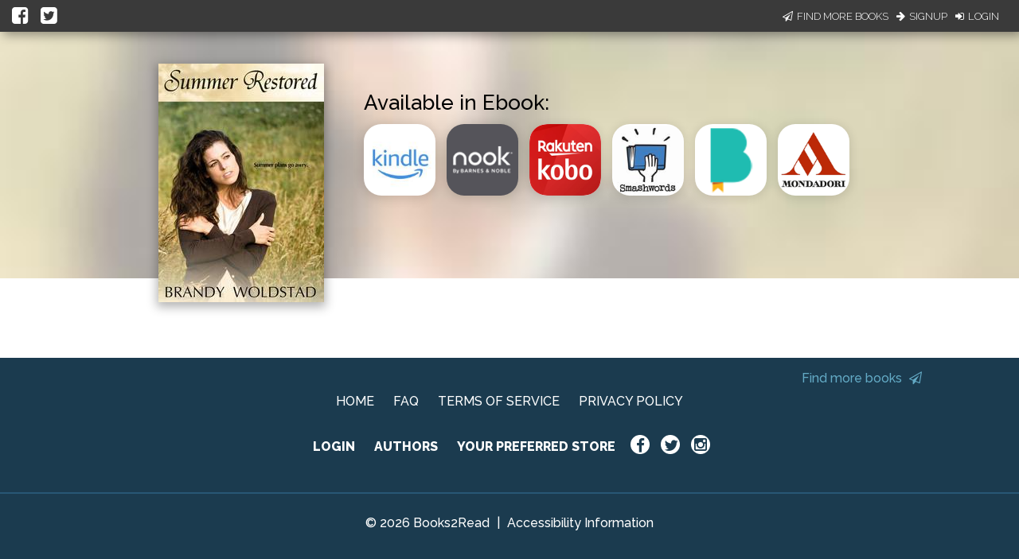

--- FILE ---
content_type: application/javascript
request_url: https://books2read.com/links/get-reader-context/?nocache=1769006506682&_=1769006506602
body_size: -147
content:
var urlKey="49Q888", readOnly=false, readerOwnsUbl="False", storePreference=null, doNotPrompt=false;